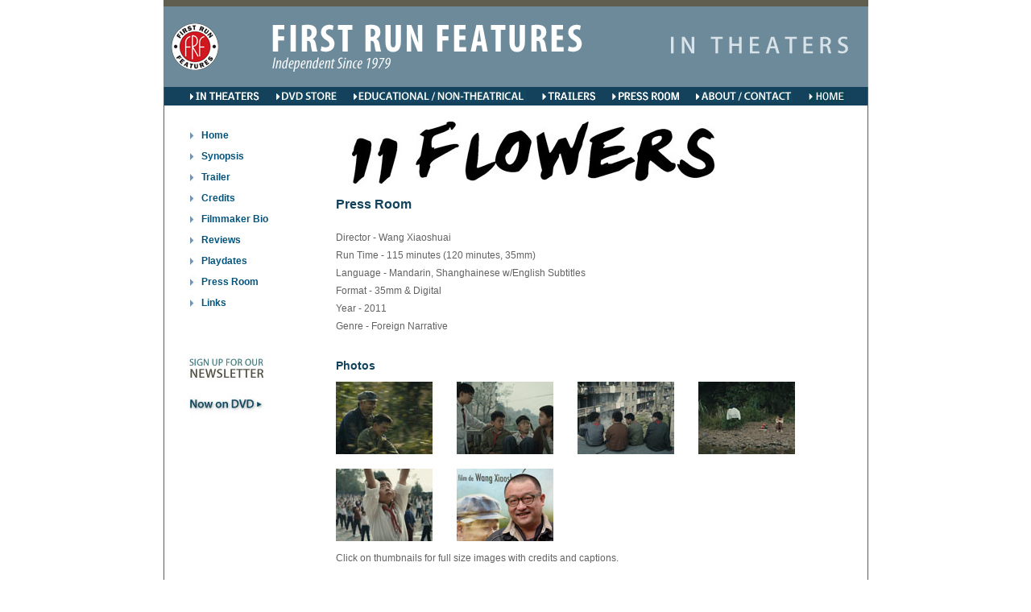

--- FILE ---
content_type: text/html
request_url: http://firstrunfeatures.com/11flowers_press.html
body_size: 21312
content:
<HTML>
<HEAD>
<TITLE>First Run Features: 11 FLOWERS</TITLE>
<meta name="Keywords" content="11 flowers, eleven flowers, wang xiaoshuai, china, cannes film festival" />
<meta name="Description" content="11 Flowers: A film by Wang Xiaoshuai" />
<META HTTP-EQUIV="Content-Type" CONTENT="text/html; charset=iso-8859-1">
<link rel="stylesheet" type="text/css" href="frf_theaters.css">
<SCRIPT TYPE="text/javascript">
<!--
<!--

function newImage(arg) {
	if (document.images) {
		rslt = new Image();
		rslt.src = arg;
		return rslt;
	}
}

function changeImages() {
	if (document.images && (preloadFlag == true)) {
		for (var i=0; i<changeImages.arguments.length; i+=2) {
			document[changeImages.arguments[i]].src = changeImages.arguments[i+1];
		}
	}
}

var preloadFlag = false;
function preloadImages() {
	if (document.images) {
		nav_intheaters_over = newImage("images/nav_intheaters-over.jpg");
		nav_hvs_over = newImage("images/nav_hvs-over.jpg");
		nav_trailers_over = newImage("images/nav_trailers-over.jpg");
		nav_sc_over = newImage("images/nav_sc-over.jpg");
		nav_press_over = newImage("images/nav_press-over.jpg");
		nav_about_over = newImage("images/nav_about-over.jpg");
		nav_contact_over = newImage("images/nav_contact-over.jpg");
		preloadFlag = true;
	}
}

// -->
//-->
</SCRIPT>



<style type="text/css">
<!--
.style3 {
	font-size: 10px;
	color: #FFFFFF;
}
.style4 {color: #333333}
.style15 {font-size: 14px}
-->
</style>
<script type="text/javascript">

  var _gaq = _gaq || [];
  _gaq.push(['_setAccount', 'UA-19129120-1']);
  _gaq.push(['_trackPageview']);

  (function() {
    var ga = document.createElement('script'); ga.type = 'text/javascript'; ga.async = true;
    ga.src = ('https:' == document.location.protocol ? 'https://ssl' : 'http://www') + '.google-analytics.com/ga.js';
    var s = document.getElementsByTagName('script')[0]; s.parentNode.insertBefore(ga, s);
  })();

</script></head>
<BODY BGCOLOR=#FFFFFF TOPMARGIN=0 MARGINHEIGHT=0>
<center>
<TABLE WIDTH=875 BORDER=0 CELLPADDING=0 CELLSPACING=0>
	<TR>
		<TD COLSPAN=3 BGCOLOR=#605F4F>
			<IMG SRC="images/spacer.gif" WIDTH=875 HEIGHT=8 ALT=""></TD>
	</TR>
	<TR>
	<TD BGCOLOR=#6D8A9B>
			<IMG SRC="images/spacer.gif" WIDTH=1 HEIGHT=23 ALT=""></TD>
		<TD BGCOLOR=#9FB7B9 width=873 height=100>
			<TABLE WIDTH=873 BORDER=0 CELLPADDING=0 CELLSPACING=0>
	<TR>
		<TD BGCOLOR=#6D8A9B>
			<IMG SRC="images/spacer.gif" WIDTH=7 HEIGHT=100 ALT=""></TD>
		<TD>
			<A HREF="index.html">
				<IMG SRC="images/logo2.gif" WIDTH=92 HEIGHT=100 BORDER=0 ALT=""></A></TD>
		<TD BGCOLOR=#6D8A9B>
			<IMG SRC="images/spacer.gif" WIDTH=33 HEIGHT=100 ALT=""></TD>
		<TD>
			<IMG SRC="images/frft_title.gif" WIDTH=394 HEIGHT=100 ALT=""></TD>
		<TD BGCOLOR=#6D8A9B WIDTH=353 HEIGHT=100 align=right>
			<IMG SRC="images/theatres_title.gif" ALT="" width="300" HEIGHT=100></TD>
	</TR>
</TABLE></TD>
		<TD BGCOLOR=#739DA7>
			<IMG SRC="images/spacer.gif" WIDTH=1 HEIGHT=100 ALT=""></TD>
	</TR>
	<TR>
		<TD BGCOLOR=#605F4F>
			<IMG SRC="images/spacer.gif" WIDTH=1 HEIGHT=23 ALT=""></TD>
		<TD BGCOLOR=#14425C width=873 height=23>
			<center>
			  <TABLE WIDTH=808 BORDER=0 CELLPADDING=0 CELLSPACING=0>
                <TR>
                  <TD BGCOLOR=#14425C><IMG SRC="images/spacer.gif" WIDTH=6 HEIGHT=15 ALT=""></TD>
                  <TD><A HREF="intheaters.html"
				ONMOUSEOVER="changeImages('t_theatres', 'images/t_theatres-over.jpg'); return true;"
				ONMOUSEOUT="changeImages('t_theatres', 'images/t_theatres.jpg'); return true;"> <IMG NAME="t_theatres" SRC="images/t_theatres.jpg" WIDTH=87 HEIGHT=15 BORDER=0 ALT=""></A></TD>
                  <TD BGCOLOR=#14425C><IMG SRC="images/spacer.gif" WIDTH=20 HEIGHT=15 ALT=""></TD>
                  <TD><A HREF="http://firstrunfeatures.com/home_video_dvd.html"
				ONMOUSEOVER="changeImages('t_hvs', 'images/t_hvs-over.jpg'); return true;"
				ONMOUSEOUT="changeImages('t_hvs', 'images/t_hvs.jpg'); return true;"> <IMG NAME="t_hvs" SRC="images/t_hvs.jpg" WIDTH=76 HEIGHT=15 BORDER=0 ALT=""></A></TD>
                  <TD BGCOLOR=#14425C><IMG SRC="images/spacer.gif" WIDTH=20 HEIGHT=15 ALT=""></TD>
                  <TD><A HREF="http://www.firstrunfeatures.com/educationalsales.html"
				ONMOUSEOVER="changeImages('t_sc', 'images/t_sc-over.jpg'); return true;"
				ONMOUSEOUT="changeImages('t_sc', 'images/t_sc.jpg'); return true;"> <IMG NAME="t_sc" SRC="images/t_sc.jpg" WIDTH=214 HEIGHT=15 BORDER=0 ALT=""></A></TD>
                  <TD BGCOLOR=#14425C><IMG SRC="images/spacer.gif" WIDTH=20 HEIGHT=15 ALT=""></TD>
                  <TD><A HREF="trailers.html"
				ONMOUSEOVER="changeImages('t_trailers', 'images/t_trailers-over.jpg'); return true;"
				ONMOUSEOUT="changeImages('t_trailers', 'images/t_trailers.jpg'); return true;"> <IMG NAME="t_trailers" SRC="images/t_trailers.jpg" WIDTH=67 HEIGHT=15 BORDER=0 ALT=""></A></TD>
                  <TD BGCOLOR=#14425C><IMG SRC="images/spacer.gif" WIDTH=20 HEIGHT=15 ALT=""></TD>
                  <TD>              
                  <TD><A HREF="press.html"
				ONMOUSEOVER="changeImages('t_pr', 'images/t_pr-over.jpg'); return true;"
				ONMOUSEOUT="changeImages('t_pr', 'images/t_pr.jpg'); return true;"> <IMG NAME="t_pr" SRC="images/t_pr.jpg" WIDTH=84 HEIGHT=15 BORDER=0 ALT=""></A></TD>
                  <TD BGCOLOR=#14425C><IMG SRC="images/spacer.gif" WIDTH=20 HEIGHT=15 ALT=""></TD>
                  <TD><A HREF="about.html"
				ONMOUSEOVER="changeImages('t_about', 'images/t_about-over.jpg'); return true;"
				ONMOUSEOUT="changeImages('t_about', 'images/t_about.jpg'); return true;"> <IMG NAME="t_about" SRC="images/t_about.jpg" WIDTH=120 HEIGHT=15 BORDER=0 ALT=""></A></TD>
                  <TD BGCOLOR=#14425C><IMG SRC="images/spacer.gif" WIDTH=20 HEIGHT=15 ALT=""></TD>
                  <TD><A HREF="index.html"
				ONMOUSEOVER="changeImages('t_home', 'images/t_home-over.jpg'); return true;"
				ONMOUSEOUT="changeImages('t_home', 'images/t_home.jpg'); return true;"> <IMG SRC="images/t_home.jpg" ALT="" NAME="t_home" HEIGHT=15 BORDER=0 id="t_home"></A></TD>
                </TR>
              </TABLE>
		  </center></TD>
		<TD BGCOLOR=#605F4F>
			<IMG SRC="images/spacer.gif" WIDTH=1 HEIGHT=23 ALT=""></TD>
	</TR>
	<TR>
		<TD BGCOLOR=#605F4F>
			<IMG SRC="images/spacer.gif" WIDTH=1 HEIGHT=397 ALT=""></TD>
		<TD BGCOLOR=#FFFFFF WIDTH=873 HEIGHT=925>
		<!-- Main Content -->
		<center>
		<TABLE WIDTH=832 BORDER=0 CELLPADDING=0 CELLSPACING=0>
	<TR>
		<TD WIDTH=150 HEIGHT=810 BGCOLOR=#FFFFFF valign=top><table width="150" border="0" cellspacing="8" cellpadding="0">
		  <tr>
		    <td width="10" valign=top colspan=2><img src="images/spacer.gif"width="100" height="12"></td>
		    </tr>
		  <tr>
		    <td width="10" valign=top align="right"><img src="images/arrow6.jpg" width="6" height="14" border="0"></td>
		    <td align="left" valign=top><a href="11flowers">Home</a></td>
		    </tr>
		  <tr>
		    <td width="10" valign=top align="right"><img src="images/arrow6.jpg" width="6" height="14" border="0"></td>
		    <td align="left" valign=top><!-- Insert video 1 -->
		      <a href="11flowers_synopsis.html">Synopsis</a></td>
		    </tr>
		  <tr>
		    <td width="10" valign=top align="right"><img src="images/arrow6.jpg" width="6" height="14" border="0"></td>
		    <td align="left" valign=top><a href="http://firstrunfeatures.com/trailers_11flowers.html">Trailer</a></td>
		    </tr>
		  <tr>
		    <td width="10" valign=top align="right"><img src="images/arrow6.jpg" alt="" width="6" height="14" border="0"></td>
		    <td align="left" valign=top><!-- Insert video 3 -->
		      <a href="11flowers_credits.html">Credits </a>
		      <!-- End news item 3 --></td>
		    </tr>
		  <tr>
		    <td width="10" valign=top align="right"><img src="images/arrow6.jpg" alt="" width="6" height="14" border="0"></td>
		    <td align="left" valign=top><!-- Insert video 4 -->
		      <a href="11flowers_bio.html">Filmmaker Bio</a></td>
		    </tr>
		  <tr>
		    <td width="10" valign=top align="right"><img src="images/arrow6.jpg" alt="" width="6" height="14" border="0"></td>
		    <td align="left" valign=top><!-- Insert video 5 -->
		      <a href="11flowers_reviews.html">Reviews</a></td>
		    </tr>
		  <tr>
		    <td width="10" valign=top align="right"><img src="images/arrow6.jpg" alt="" width="6" height="14" border="0"></td>
		    <td align="left" valign=top><!-- Insert video 5 -->
		      <a href="11flowers_playdates.html">Playdates</a></td>
		    </tr>
		  <tr>
		    <td width="10" valign=top align="right"><img src="images/arrow6.jpg" alt="" width="6" height="14" border="0"></td>
		    <td align="left" valign=top><!-- Insert video 5 -->
		      <a href="11flowers_press.html">Press Room</a></td>
		    </tr>
		  <tr>
		    <td width="10" valign=top align="right"><img src="images/arrow6.jpg" alt="" width="6" height="14" border="0"></td>
		    <td align="left" valign=top><a href="11flowers_links.html">Links</a></td>
		    </tr>
		  <tr>
		    <td align="left" valign=top colspan=2>&nbsp;</td>
		    </tr>
		  <tr>
		    <td align="left" valign=top colspan=2><p>
		      <!-- AddThis Button BEGIN -->
		        <div class="addthis_toolbox addthis_default_style"> <a class="addthis_button_compact"></a> <a class="addthis_button_facebook"></a> <a class="addthis_button_twitter"></a> <a class="addthis_button_email"></a></div>
		      <script type="text/javascript">var addthis_config = {"data_track_clickback":true};</script>
		      <script type="text/javascript" src="http://s7.addthis.com/js/250/addthis_widget.js#username=firstrun"></script>
		      <!-- AddThis Button END --></td>
		    </tr>
		  <tr>
		    <td align="left" valign=top colspan=2><table width="127" border="0">
		      <tr>
		        <td>        
		        </tr>
		      <tr>
		        <td>        
		        </tr>
		      <tr>
		        <td>        
		        </tr>
		      <tr>
		        <td valign="bottom"><a href="http://firstrunfeatures.com/newsletter.html"><img src="images/sign2.jpg" width="93" height="32" border="0"></a><a href="http://firstrunfeatures.com/contactus.html"></a>        
		        </tr>
		      <tr>
		        <td valign="top" class="smallgreynopadding style4">        
		        </tr>
		      <tr>
		        <td valign="top" class="smallgreynopadding style4">        
		        </tr>
		      <tr>
		        <td valign="top" class="smallgreynopadding style4">        
		        </tr>
		      <tr>
		        <td height="33" valign="top" class="smallgreynopadding style4"><a href="http://firstrunfeatures.com/11flowersdvd.html"><img src="images/dvd_button5.jpg" width="93" height="27" border="0"></a>        
		        </tr>
		      </table></td>
		    </tr>
		  </table>		  <p>&nbsp;</p></TD>  
		<TD BGCOLOR=#FFFFFF>
			<IMG SRC="images/spacer.gif" WIDTH=40 HEIGHT=621 ALT=""></TD>  
		<TD BGCOLOR=#FFFFFF WIDTH=639 HEIGHT=810 valign=top><table width="600" border="0" cellspacing="0" cellpadding="0">
          <tr>
            <td align="left"><p><span class="title"><br>
              <img src="media/11flowers_title2.jpg" width="450" height="77" hspace="20"></span></p>
                      <p class="subtitle">                        Press Room<br>
                        <br>
                      </p>              </td>
          </tr>
    
          <tr>
            <td height="798" align="left">
     <table width="600" border="0" cellspacing="0" cellpadding="0">
                        <tr> 
                          <td width="600"> <p> Director - Wang Xiaoshuai<br>
                            Run Time - 115 minutes (120 minutes, 35mm)<br>
                              Language - Mandarin, Shanghainese w/English Subtitles<br>
                              Format -  35mm &amp; Digital<br>
                              Year - 2011<br>
                          Genre - Foreign Narrative</p></td>
                        </tr>
                        <tr>
                          <td><a name="photos"></a>&nbsp;</td>
                        </tr>
                        <tr> 
                          <td><img src="images/spacer.gif" width="100" height="10"></td>
                        </tr>
                        <tr>
                          <td height="22"><table width="600" border="0" cellpadding="0" cellspacing="0">
                            <tr>
                              <td colspan="4" class="subtitle style15">Photos</td>
                            </tr>
                            <tr>
                              <td colspan="4"><img src="images/spacer.gif" width="100" height="10" /></td>
                            </tr>
                            <tr>
                              <td width="150"><a href="presskits/11flowers/wanghanandfather.jpg" target="_blank"><img src="media/pi_11flowers_wanghanandfather.jpg" width="120" height="90" border="0" /></a><a href="presskits/nobodyelsebutyou/nobodyelse_photo3.jpg" target="_blank"></a><a href="presskits/nobodyelsebutyou/nobodyelse_photo5.jpg" target="_blank"></a><a href="presskits/nobodyelsebutyou/nobodyelse_photo1.jpg" target="_blank"></a><a href="presskits/inventingourlife/inventing_photo1.jpg" target="_blank"></a></td>
                              <td width="150"><a href="presskits/11flowers/wanghanandfriends.jpg" target="_blank"><img src="media/pi_11flowers_wanghanandfriends.jpg" width="120" height="90" border="0" /></a><a href="presskits/nobodyelsebutyou/nobodyelse_photo3.jpg" target="_blank"></a><a href="presskits/nobodyelsebutyou/nobodyelse_photo2.jpg" target="_blank"></a><a href="presskits/nobodyelsebutyou/nobodyelse_photo3.jpg" target="_blank"></a><a href="presskits/nobodyelsebutyou/nobodyelse_photo2.jpg" target="_blank"></a><a href="presskits/inventingourlife/inventing_photo2.jpg" target="_blank"></a><a href="presskits/permanentrevolution/sigmund_abeles.jpg" target="_blank"></a></td>
                              <td width="150"><a href="presskits/11flowers/wanghanandfriends2.jpg" target="_blank"><img src="media/pi_11flowers_wanghanandfriends2.jpg" width="120" height="90" border="0" /></a><a href="presskits/nobodyelsebutyou/nobodyelse_photo2.jpg" target="_blank"></a><a href="presskits/nobodyelsebutyou/nobodyelse_photo3.jpg" target="_blank"></a><a href="presskits/nobodyelsebutyou/nobodyelse_photo1.jpg" target="_blank"></a><a href="presskits/nobodyelsebutyou/nobodyelse_photo5.jpg" target="_blank"></a><a href="presskits/nobodyelsebutyou/nobodyelse_photo4.jpg" target="_blank"></a><a href="presskits/nobodyelsebutyou/nobodyelse_photo3.jpg" target="_blank"></a><a href="presskits/inventingourlife/inventing_photo1.jpg" target="_blank"></a><a href="presskits/inventingourlife/inventing_photo2.jpg" target="_blank"></a><a href="presskits/permanentrevolution/paulmarcus.jpg" target="_blank"></a></td>
                              <td width="150"><a href="presskits/permanentrevolution/kollwitz_blackanna.jpg" target="_blank"></a><a href="presskits/11flowers/wanghanbytheriver.jpg" target="_blank"><img src="media/pi_11flowers_wanghanbytheriver.jpg" width="120" height="90" border="0" /></a><a href="presskits/nobodyelsebutyou/nobodyelse_photo4.jpg" target="_blank"></a><a href="presskits/nobodyelsebutyou/nobodyelse_photo5.jpg" target="_blank"></a><a href="presskits/nobodyelsebutyou/nobodyelse_photo4.jpg" target="_blank"></a></td>
                            </tr>
                            <tr>
                              <td>&nbsp;</td>
                              <td>&nbsp;</td>
                              <td>&nbsp;</td>
                              <td>&nbsp;</td>
                            </tr>
                            <tr>
                              <td><a href="presskits/11flowers/wanghanexercise.jpg" target="_blank"><img src="media/pi_11flowers_wanghanexercise.jpg" width="120" height="90" border="0" /></a><a href="presskits/nobodyelsebutyou/nobodyelse_photo2.jpg" target="_blank"></a><a href="presskits/nobodyelsebutyou/nobodyelse_photo4.jpg" target="_blank"></a><a href="presskits/nobodyelsebutyou/nobodyelse_photo5.jpg" target="_blank"></a><a href="presskits/nobodyelsebutyou/nobodyelse_photo3.jpg" target="_blank"></a><a href="presskits/nobodyelsebutyou/nobodyelse_photo2.jpg" target="_blank"></a><a href="presskits/nobodyelsebutyou/nobodyelse_photo5.jpg" target="_blank"></a></td>
                              <td><a href="presskits/11flowers/filmmaker.jpg" target="_blank"><img src="media/pi_11flowers_filmmaker.jpg" width="120" height="90" border="0" /></a></td>
                              <td>&nbsp;</td>
                              <td>&nbsp;</td>
                            </tr>
                            <tr>
                              <td colspan="4"><img src="images/spacer.gif" width="100" height="10" /></td>
                            </tr>
                            <tr>
                              <td colspan="4"><p>Click on thumbnails for full size images with credits and captions.</p></td>
                            </tr>
                            <tr>
                              <td colspan="4"><img src="images/spacer.gif" width="100" height="10" /></td>
                            </tr>
                            <tr>
                              <td colspan="4" class="subtitle">&nbsp;</td>
                            </tr>
                            <tr>
                              <td colspan="4" class="subtitle style15">Downloads</td>
                            </tr>
                            <tr>
                              <td colspan="4"><img src="images/spacer.gif" width="100" height="10"></td>
                            </tr>
                            <tr>
                              <td><a href="presskits/11flowers/11flowers_pk.pdf" target="_blank"><img src="images/i_pdf.gif" border="0"></a><a href="presskits/praying_withlior/lior_pk.pdf" target="_blank"></a></td>
                              <td><a href="http://www.firstrunfeatures.com/newsletter/Publicity/11flowers.html" target="_blank"><img src="images/i_paper.jpg" width="32" height="32" border="0"></a></td>
                              <td></td>
                              <td><a href="presskits/ballerina/ballerina_quotes.pdf" target="_blank"></a></td>
                            </tr>
                            <tr>
                              <td height="19" valign="top"><a href="presskits/11flowers/11flowers_pk.pdf" target="_blank">Press Kit</a></td>
                              <td><a href="http://www.firstrunfeatures.com/newsletter/Publicity/11flowers.html" target="_blank">Press Release</a></td>
                              <td>&nbsp;</td>
                              <td></td>
                            </tr>
                            <tr>
                              <td colspan="4"><img src="images/spacer.gif" width="100" height="10"></td>
                            </tr>
                            <tr>
                              <td colspan="4">&nbsp;</td>
                            </tr>
                            <tr>
                              <td colspan="4"><a href="presskits/11flowers/poster.jpg" target="_blank"><img src="media/11flowers_pi_poster.jpg" width="120" height="173" border="0"></a></td>
                            </tr>
                            <tr>
                              <td colspan="4"><a href="presskits/11flowers/poster.jpg" target="_blank">Poster</a></td>
                            </tr>
                            <tr>
                              <td colspan="4"><img src="images/spacer.gif" width="100" height="10"></td>
                            </tr>
                            <tr>
                              <td height="18" colspan="4">&nbsp;</td>
                            </tr>
                          </table></td>
                        </tr>
                      </table>
            <p><br>
            </p>            </td>
          </tr>
        </table>
			</TD>
	</TR>
</TABLE></center>
		
		
		
      </TD>
		<TD BGCOLOR=#605F4F>
			<IMG SRC="images/spacer.gif" WIDTH=1 HEIGHT=397 ALT=""></TD>
	</TR>
	<TR>
		<TD COLSPAN=3>
			<IMG SRC="images/midslice2.jpg" WIDTH=875 ALT=""></TD>
	</TR>

	<TR>
		<TD COLSPAN=3 BGCOLOR=#605F4F WIDTH=875 HEIGHT=40 class=footer align="center">
		<center><table width="800" border="0" align="center" cellpadding="0" cellspacing="0" class="footer">
          <tr>
            <td align="center"><p class="footer"><a href="intheaters.html" class="footer">In Theaters </a>&nbsp; |&nbsp; <a href="dvd_video.html" class="footer">Home Video Store</a>&nbsp; |&nbsp;<a href="sc.html" class="footer"> Special Collections</a>&nbsp; | &nbsp; <a href="trailers.html" class="footer">Trailers </a>&nbsp; | <a href="press.html" class="footer">&nbsp; Press Room</a> &nbsp; | &nbsp;<a href="about.html" class="footer"> About FRF</a> &nbsp; | &nbsp;<a href="contactus.html" class="footer"> Contact Us</a> &nbsp; | <a href="partners.html" class="footer">&nbsp;Partners</a> &nbsp; | <a href="index.html" class="footer">&nbsp;Home</a></p>
              <span class="style3">First Run Features &bull;The Film Center Building &bull; 630 Ninth Avenue &bull; Suite 1213 &bull; New York &bull;  NY 10036 &bull; Phone: (212) 243-0600 &bull; Fax: (212) 989-7649</span></td>
          </tr>
        </table>
		</center>
	  </TD>
	</TR>
</TABLE>
</center>

</BODY>
</HTML>

--- FILE ---
content_type: text/css
request_url: http://firstrunfeatures.com/frf_theaters.css
body_size: 4700
content:
p{
	font-family:Arial, Helvetica, sans-serif;
	font-size:12px;

	line-height:22px;
	color: #626262;
}
img,select,input,div{
	font-family:Arial, Helvetica, sans-serif;
	font-size:12px;
	line-height:18px;
	color: #626262;
}
.sc{
	font-family:Arial, Helvetica, sans-serif;
	font-size:12px;
	margin:0px;
	padding:5px;
	line-height:22px;
	color: #626262;
}

table,td,tr{
	font-family:Arial, Helvetica, sans-serif;
	font-size:12px;
	line-height:18px;
	color: #626262;
}

.subtitle{
	color: #13425C;
	font-size: 16px;
	line-height:20px;
	font-family:Arial, Helvetica, sans-serif;
	font-weight: bold;
}

.subtitlesmall{
	color: #13425C;
	font-size: 11px;
	line-height:13px;
	font-family:Arial, Helvetica, sans-serif;
	font-weight: bold;
}

.onsale{
	color: #FD4703;
	font-size: 12px;
	line-height:13px;
	font-family:Arial, Helvetica, sans-serif;
	font-weight: bold;
}


.quote{
	font-size: 15px;
	line-height:20px;
	font-family:Arial, Helvetica, sans-serif;
	font-weight: bold;
	font-style: italic;
	color: #5F5F5F;
}


.title{
	color: #9DB320;
	font-size: 18px;
	line-height:20px;
	font-family:Arial, Helvetica, sans-serif;
	font-weight: bold;
}


.trailer{
font-family:Arial, Helvetica, sans-serif;
	font-size:12px;
	margin:0px;
	padding:7px;
	line-height:16px;
	color: #626262;
}
a:link {
	font-family: Arial, Helvetica, sans-serif; 
	font-size: 12px; 
	color: #04537B; 
	
	font-weight: bold;
	text-decoration:none;
}

a:active {
	font-family: Arial, Helvetica, sans-serif; 
	font-size: 12px; 
	color: #04537B; 
	
	font-weight: bold;
	text-decoration:none;
}

a:visited {
	font-family: Arial, Helvetica, sans-serif;
	font-size: 12px;
	color: #04537B;
	font-weight: bold;
	text-decoration:none;
}

a:hover {
	font-family: Arial, Helvetica, sans-serif;
	font-size: 12px;
	color: #5b7d98;
	font-weight: bold;
	text-decoration:underline;
}

.smallgrey{
	
	padding-left:5px;
	line-height:17px;
	font-family:Arial, Helvetica, sans-serif;
	font-size:11px;
	color:#4B8287;
}

a.smallgrey:link {color: #D01820; font-weight: bold; font-family:arial, Helvetica, sans-serif; text-decoration:none;}
a.smallgrey:visited {color: #D01820; font-weight: bold; font-family:Arial, Helvetica, sans-serif; text-decoration:none; }
a.smallgrey:hover {color: #4B8287; font-weight: bold; font-family:Arial, Helvetica, sans-serif; text-decoration:underline;}
a.smallgrey:active {color: #D01820;font-weight: bold; font-family:Arial, Helvetica, sans-serif; text-decoration:none;}

.smallgreynopadding{
	
	line-height:14px;
	font-family:Arial, Helvetica, sans-serif;
	font-size:10px;
	color:#ADADAD;
}

p.calendarfont{
	
	font-family:Arial, Helvetica, sans-serif;
	font-size:12px;
	color: #336699;
}



td.biography{
	white-space:nowrap;
	vertical-align:top;
	padding-right: 10px;
	padding-bottom:10px;
	width: 80px;
}

td.biographyII{
	vertical-align:top;
	padding-bottom:10px;
}

p.dateformat {
	text-decoration: none;
	font-family:Arial, Helvetica, sans-serif;
	font-size:10px;
	color: #666666;
	font-weight: normal;
}
.footer {
	font-family: Arial, Helvetica, sans-serif; 
	font-size: 12px; 
	color: #E3F4EC; 
	font-weight: bold;
	text-decoration:none;
}

a.footer {
	font-family: Arial, Helvetica, sans-serif; 
	font-size: 12px; 
	color: #E3F4EC; 
	font-weight: bold;
	text-decoration:none;
}

a.footer:link {
	font-family: Arial, Helvetica, sans-serif; 
	font-size: 12px; 
	color: #E3F4EC; 
	font-weight: bold;
	text-decoration:none;
}

a.footer:active {
	font-family: Arial, Helvetica, sans-serif; 
	font-size: 12px; 
	color: #E3F4EC; 
	font-weight: bold;
	text-decoration:none;
}

a.footer:visited {
	font-family: Arial, Helvetica, sans-serif; 
	font-size: 12px; 
	color: #E3F4EC; 
	font-weight: bold;
	text-decoration:none;
}

a.footer:hover {
	font-family: Arial, Helvetica, sans-serif; 
	font-size: 12px; 
	color: #7FD7E0; 
	font-weight: bold;
	text-decoration:underline;
}

.news {
	font-family: Arial, Helvetica, sans-serif; 
	font-size: 14px; 
	color: #666666; 
	font-weight: bold;
	text-decoration:none;
}

a.news{
	font-family: Arial, Helvetica, sans-serif; 
	font-size: 14px; 
	color: #66666; 
	font-weight: bold;
	text-decoration:none;
}

a.news:link {
	font-family: Arial, Helvetica, sans-serif; 
	font-size: 14px; 
	color: #04537B; 
	font-weight: bold;
	text-decoration:none;
}

a.news:active {
	font-family: Arial, Helvetica, sans-serif; 
	font-size: 14px; 
	color: #04537B; 
	font-weight: bold;
	text-decoration:none;
}

a.news:visited {
	font-family: Arial, Helvetica, sans-serif; 
	font-size: 14px; 
	color: #04537B; 
	font-weight: bold;
	text-decoration:none;
}

a.news:hover {
	font-family: Arial, Helvetica, sans-serif; 
	font-size: 14px; 
	color: #9DB320; 
	font-weight: bold;
	text-decoration:underline;
}
